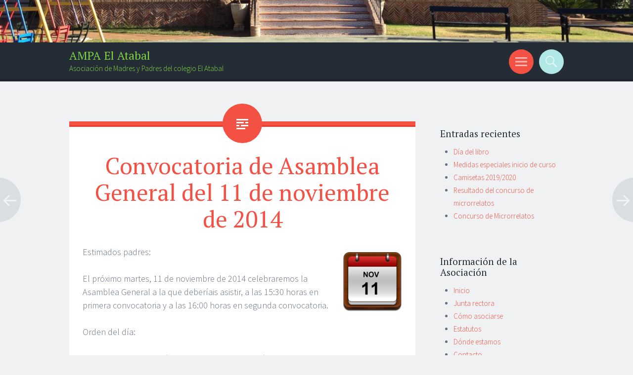

--- FILE ---
content_type: text/html; charset=UTF-8
request_url: https://www.ampaelatabal.es/web/eventos/convocatoria-de-asamblea-general-del-11-de-noviembre-de-2014/
body_size: 7439
content:
<!DOCTYPE html>
<html lang="es">
<head>
<meta charset="UTF-8">
<meta name="viewport" content="width=device-width, initial-scale=1">
<link rel="profile" href="http://gmpg.org/xfn/11">
<link rel="pingback" href="https://www.ampaelatabal.es/web/xmlrpc.php">

<title>Convocatoria de Asamblea General del 11 de noviembre de 2014 &#8211; AMPA El Atabal</title>
<link rel='dns-prefetch' href='//s0.wp.com' />
<link rel='dns-prefetch' href='//secure.gravatar.com' />
<link rel='dns-prefetch' href='//fonts.googleapis.com' />
<link rel='dns-prefetch' href='//s.w.org' />
<link rel="alternate" type="application/rss+xml" title="AMPA El Atabal &raquo; Feed" href="https://www.ampaelatabal.es/web/feed/" />
<link rel="alternate" type="application/rss+xml" title="AMPA El Atabal &raquo; RSS de los comentarios" href="https://www.ampaelatabal.es/web/comments/feed/" />
		<script type="text/javascript">
			window._wpemojiSettings = {"baseUrl":"https:\/\/s.w.org\/images\/core\/emoji\/12.0.0-1\/72x72\/","ext":".png","svgUrl":"https:\/\/s.w.org\/images\/core\/emoji\/12.0.0-1\/svg\/","svgExt":".svg","source":{"concatemoji":"https:\/\/www.ampaelatabal.es\/web\/wp-includes\/js\/wp-emoji-release.min.js?ver=5.2.3"}};
			!function(a,b,c){function d(a,b){var c=String.fromCharCode;l.clearRect(0,0,k.width,k.height),l.fillText(c.apply(this,a),0,0);var d=k.toDataURL();l.clearRect(0,0,k.width,k.height),l.fillText(c.apply(this,b),0,0);var e=k.toDataURL();return d===e}function e(a){var b;if(!l||!l.fillText)return!1;switch(l.textBaseline="top",l.font="600 32px Arial",a){case"flag":return!(b=d([55356,56826,55356,56819],[55356,56826,8203,55356,56819]))&&(b=d([55356,57332,56128,56423,56128,56418,56128,56421,56128,56430,56128,56423,56128,56447],[55356,57332,8203,56128,56423,8203,56128,56418,8203,56128,56421,8203,56128,56430,8203,56128,56423,8203,56128,56447]),!b);case"emoji":return b=d([55357,56424,55356,57342,8205,55358,56605,8205,55357,56424,55356,57340],[55357,56424,55356,57342,8203,55358,56605,8203,55357,56424,55356,57340]),!b}return!1}function f(a){var c=b.createElement("script");c.src=a,c.defer=c.type="text/javascript",b.getElementsByTagName("head")[0].appendChild(c)}var g,h,i,j,k=b.createElement("canvas"),l=k.getContext&&k.getContext("2d");for(j=Array("flag","emoji"),c.supports={everything:!0,everythingExceptFlag:!0},i=0;i<j.length;i++)c.supports[j[i]]=e(j[i]),c.supports.everything=c.supports.everything&&c.supports[j[i]],"flag"!==j[i]&&(c.supports.everythingExceptFlag=c.supports.everythingExceptFlag&&c.supports[j[i]]);c.supports.everythingExceptFlag=c.supports.everythingExceptFlag&&!c.supports.flag,c.DOMReady=!1,c.readyCallback=function(){c.DOMReady=!0},c.supports.everything||(h=function(){c.readyCallback()},b.addEventListener?(b.addEventListener("DOMContentLoaded",h,!1),a.addEventListener("load",h,!1)):(a.attachEvent("onload",h),b.attachEvent("onreadystatechange",function(){"complete"===b.readyState&&c.readyCallback()})),g=c.source||{},g.concatemoji?f(g.concatemoji):g.wpemoji&&g.twemoji&&(f(g.twemoji),f(g.wpemoji)))}(window,document,window._wpemojiSettings);
		</script>
		<style type="text/css">
img.wp-smiley,
img.emoji {
	display: inline !important;
	border: none !important;
	box-shadow: none !important;
	height: 1em !important;
	width: 1em !important;
	margin: 0 .07em !important;
	vertical-align: -0.1em !important;
	background: none !important;
	padding: 0 !important;
}
</style>
	<link rel='stylesheet' id='wp-block-library-css'  href='https://www.ampaelatabal.es/web/wp-includes/css/dist/block-library/style.min.css?ver=5.2.3' type='text/css' media='all' />
<link rel='stylesheet' id='sorbet-style-css'  href='https://www.ampaelatabal.es/web/wp-content/themes/sorbet/style.css?ver=5.2.3' type='text/css' media='all' />
<link rel='stylesheet' id='sorbet-fonts-css'  href='https://fonts.googleapis.com/css?family=Source+Sans+Pro%3A300%2C400%2C700%2C300italic%2C400italic%2C700italic%7CPT+Serif%3A400%2C700%2C400italic%2C700italic&#038;subset=latin%2Clatin-ext' type='text/css' media='all' />
<link rel='stylesheet' id='genericons-css'  href='https://www.ampaelatabal.es/web/wp-content/plugins/jetpack/_inc/genericons/genericons/genericons.css?ver=3.1' type='text/css' media='all' />
<link rel='stylesheet' id='social-logos-css'  href='https://www.ampaelatabal.es/web/wp-content/plugins/jetpack/_inc/social-logos/social-logos.min.css?ver=1' type='text/css' media='all' />
<link rel='stylesheet' id='jetpack_css-css'  href='https://www.ampaelatabal.es/web/wp-content/plugins/jetpack/css/jetpack.css?ver=7.8' type='text/css' media='all' />
<script type='text/javascript' src='https://www.ampaelatabal.es/web/wp-includes/js/jquery/jquery.js?ver=1.12.4-wp'></script>
<script type='text/javascript' src='https://www.ampaelatabal.es/web/wp-includes/js/jquery/jquery-migrate.min.js?ver=1.4.1'></script>
<link rel='https://api.w.org/' href='https://www.ampaelatabal.es/web/wp-json/' />
<link rel="EditURI" type="application/rsd+xml" title="RSD" href="https://www.ampaelatabal.es/web/xmlrpc.php?rsd" />
<link rel="wlwmanifest" type="application/wlwmanifest+xml" href="https://www.ampaelatabal.es/web/wp-includes/wlwmanifest.xml" /> 
<link rel='prev' title='Aula municipal de apoyo a las familias. Programa de conferencias 2014-2015' href='https://www.ampaelatabal.es/web/conferencias/programa-apoyo-familias-ayto-malaga-2014-2015/' />
<link rel='next' title='Programa educativo COMUNICA-T para padres, madres y docentes' href='https://www.ampaelatabal.es/web/conferencias/programa-educativo-comunica-t-para-padres-madres-y-docentes/' />
<meta name="generator" content="WordPress 5.2.3" />
<link rel="canonical" href="https://www.ampaelatabal.es/web/eventos/convocatoria-de-asamblea-general-del-11-de-noviembre-de-2014/" />
<link rel='shortlink' href='https://wp.me/p52IRo-1y' />
<link rel="alternate" type="application/json+oembed" href="https://www.ampaelatabal.es/web/wp-json/oembed/1.0/embed?url=https%3A%2F%2Fwww.ampaelatabal.es%2Fweb%2Feventos%2Fconvocatoria-de-asamblea-general-del-11-de-noviembre-de-2014%2F" />
<link rel="alternate" type="text/xml+oembed" href="https://www.ampaelatabal.es/web/wp-json/oembed/1.0/embed?url=https%3A%2F%2Fwww.ampaelatabal.es%2Fweb%2Feventos%2Fconvocatoria-de-asamblea-general-del-11-de-noviembre-de-2014%2F&#038;format=xml" />

<link rel='dns-prefetch' href='//v0.wordpress.com'/>
<style type='text/css'>img#wpstats{display:none}</style>	<style type="text/css">
			.site-title a,
		.site-description {
			color: #81d742;
		}
		</style>
	
<!-- Jetpack Open Graph Tags -->
<meta property="og:type" content="article" />
<meta property="og:title" content="Convocatoria de Asamblea General del 11 de noviembre de 2014" />
<meta property="og:url" content="https://www.ampaelatabal.es/web/eventos/convocatoria-de-asamblea-general-del-11-de-noviembre-de-2014/" />
<meta property="og:description" content="Estimados padres: El próximo martes, 11 de noviembre de 2014 celebraremos la Asamblea General a la que deberíais asistir, a las 15:30 horas en primera convocatoria y a las 16:00 horas en segunda co…" />
<meta property="article:published_time" content="2014-10-22T13:45:04+00:00" />
<meta property="article:modified_time" content="2014-10-22T13:47:42+00:00" />
<meta property="og:site_name" content="AMPA El Atabal" />
<meta property="og:image" content="https://s0.wp.com/i/blank.jpg" />
<meta property="og:locale" content="es_ES" />
<meta name="twitter:site" content="@ampaelatabal" />
<meta name="twitter:text:title" content="Convocatoria de Asamblea General del 11 de noviembre de 2014" />
<meta name="twitter:card" content="summary" />

<!-- End Jetpack Open Graph Tags -->
</head>

<body class="post-template-default single single-post postid-96 single-format-standard group-blog right-sidebar">
<div id="page" class="hfeed site">
		<header id="masthead" class="site-header" role="banner">
				<a href="https://www.ampaelatabal.es/web/" rel="home">
			<img src="https://www.ampaelatabal.es/web/wp-content/uploads/2014/09/copy-patio-e1410207552133.jpg" width="3000" height="202" alt="">
		</a>
				<div class="site-header-wrapper">
			<div class="site-branding">
				<h1 class="site-title"><a href="https://www.ampaelatabal.es/web/" rel="home">AMPA El Atabal</a></h1>
				<h2 class="site-description">Asociación de Madres y Padres del colegio El Atabal</h2>
			</div>

			<div class="toggles">
				<div id="menu-toggle" class="toggle" title="Menú"><span class="screen-reader-text">Menú</span></div>
												<div id="search-toggle" class="toggle" title="Buscar"><span class="screen-reader-text">Buscar</span></div>
			</div>
		</div>
	</header><!-- #masthead -->
	<div id="menu-toggle-nav" class="panel">
		<nav id="site-navigation" class="main-navigation" role="navigation">
			<a class="skip-link screen-reader-text" href="#content">Saltar al contenido.</a>

			<div class="menu-principal-container"><ul id="menu-principal" class="menu"><li id="menu-item-76" class="menu-item menu-item-type-post_type menu-item-object-page menu-item-76"><a href="https://www.ampaelatabal.es/web/principal/">Inicio</a></li>
<li id="menu-item-36" class="menu-item menu-item-type-post_type menu-item-object-page menu-item-36"><a href="https://www.ampaelatabal.es/web/junta-rectora/">Junta rectora</a></li>
<li id="menu-item-68" class="menu-item menu-item-type-post_type menu-item-object-page menu-item-68"><a href="https://www.ampaelatabal.es/web/como-asociarse/">Cómo asociarse</a></li>
<li id="menu-item-37" class="menu-item menu-item-type-post_type menu-item-object-page menu-item-37"><a href="https://www.ampaelatabal.es/web/estatutos/">Estatutos</a></li>
<li id="menu-item-43" class="menu-item menu-item-type-post_type menu-item-object-page menu-item-43"><a href="https://www.ampaelatabal.es/web/donde-estamos/">Dónde estamos</a></li>
<li id="menu-item-48" class="menu-item menu-item-type-post_type menu-item-object-page menu-item-48"><a href="https://www.ampaelatabal.es/web/contacto/">Contacto</a></li>
</ul></div>		</nav><!-- #site-navigation -->
	</div>
			<div id="search-toggle-nav" class="panel">
		<div class="search-wrapper">
			<form role="search" method="get" class="search-form" action="https://www.ampaelatabal.es/web/">
	<label>
		<span class="screen-reader-text">Buscar: </span>
		<input type="search" class="search-field" placeholder="Buscar &hellip;" value="" name="s">
	</label>
	<input type="submit" class="search-submit" value="Buscar">
</form>
		</div>
	</div>
	<div id="content" class="site-content">

	<div id="primary" class="content-area">
		<main id="main" class="site-main" role="main">

		
			
<article id="post-96" class="post-96 post type-post status-publish format-standard hentry category-eventos tag-asamblea tag-convocatoria">
	<header class="entry-header">
				<h1 class="entry-title">Convocatoria de Asamblea General del 11 de noviembre de 2014</h1>	</header><!-- .entry-header -->

	<div class="entry-content">
		<p>Estimados padres:<a href="http://www.ampaelatabal.es/web/wp-content/uploads/2014/10/11_nov.png"><img class="alignright wp-image-99" src="http://www.ampaelatabal.es/web/wp-content/uploads/2014/10/11_nov-300x300.png" alt="11 de noviembre de 2014 Asamblea General" width="120" height="120" srcset="https://www.ampaelatabal.es/web/wp-content/uploads/2014/10/11_nov-300x300.png 300w, https://www.ampaelatabal.es/web/wp-content/uploads/2014/10/11_nov-150x150.png 150w, https://www.ampaelatabal.es/web/wp-content/uploads/2014/10/11_nov.png 512w" sizes="(max-width: 120px) 100vw, 120px" /></a></p>
<p><span style="font-size: 18px;">El próximo martes, 11 de noviembre de 2014 celebraremos la Asamblea General a la que deberíais asistir, a las 15:30 horas en primera convocatoria y a las 16:00 horas en segunda convocatoria.</span></p>
<p>Orden del día:</p>
<p>1.- Balance y aprobación de los resultados económicos del curso anterior.</p>
<p>2.- Presupuesto para el nuevo curso 2014-2015.</p>
<p>3.- Actividades realizadas por parte del AMPA en el curso 2013-2014.</p>
<p>4.- Propuesta de las actividades que llevará a cabo el AMPA en el curso 2014-2015</p>
<p>5.- Elecciones para la renovación de los cargos de la Junta Rectora de la Asociación. Si alguna persona quiere formar parte de la Junta Rectora o existe una candidatura alternativa, puede presentarla hasta 48 horas antes de la Asamblea general dirigiéndose personalmente a la actual Junta Rectora o por correo electrónico.</p>
<p>6.- Ruegos y preguntas.</p>
<p>El horario en el que pueden encontrarnos es de 16:15 a 17:15 horas, todos los martes, en nuestra sede del colegio.</p>
<p>Se recuerda que el día de celebración de la Asamblea es el último para la elección de la talla de la camiseta que regalará el AMPA entre sus asociados. Entendiendo que aquella familia que no comunique la talla de la misma es que <strong>renuncia a su derecho de recibir dicho regalo</strong>.</p>
<p>Se pueden poner en contacto con el AMPA a través del correo electrónico: <a href="mailto:ampa-elatabal@hotmail.com">ampa-elatabal@hotmail.com</a>. Y si desean recibir información sobre las actividades del AMPA pueden hacerlo dejando su dirección de correo electrónico.</p>
<p>Para descargar el documento completo de la convocatoria, pulsa el siguiente enlace: <a href="http://www.ampaelatabal.es/web/wp-content/uploads/2014/10/convocatoria-asamblea_14_11_2014.pdf">Convocatoria Asamblea General 4/11/2014</a></p>
<div class="sharedaddy sd-sharing-enabled"><div class="robots-nocontent sd-block sd-social sd-social-icon sd-sharing"><div class="sd-content"><ul><li class="share-email"><a rel="nofollow noopener noreferrer" data-shared="" class="share-email sd-button share-icon no-text" href="https://www.ampaelatabal.es/web/eventos/convocatoria-de-asamblea-general-del-11-de-noviembre-de-2014/?share=email" target="_blank" title="Haz clic para enviar por correo electrónico a un amigo"><span></span><span class="sharing-screen-reader-text">Haz clic para enviar por correo electrónico a un amigo (Se abre en una ventana nueva)</span></a></li><li class="share-facebook"><a rel="nofollow noopener noreferrer" data-shared="sharing-facebook-96" class="share-facebook sd-button share-icon no-text" href="https://www.ampaelatabal.es/web/eventos/convocatoria-de-asamblea-general-del-11-de-noviembre-de-2014/?share=facebook" target="_blank" title="Haz clic para compartir en Facebook"><span></span><span class="sharing-screen-reader-text">Haz clic para compartir en Facebook (Se abre en una ventana nueva)</span></a></li><li class="share-twitter"><a rel="nofollow noopener noreferrer" data-shared="sharing-twitter-96" class="share-twitter sd-button share-icon no-text" href="https://www.ampaelatabal.es/web/eventos/convocatoria-de-asamblea-general-del-11-de-noviembre-de-2014/?share=twitter" target="_blank" title="Haz clic para compartir en Twitter"><span></span><span class="sharing-screen-reader-text">Haz clic para compartir en Twitter (Se abre en una ventana nueva)</span></a></li><li class="share-linkedin"><a rel="nofollow noopener noreferrer" data-shared="sharing-linkedin-96" class="share-linkedin sd-button share-icon no-text" href="https://www.ampaelatabal.es/web/eventos/convocatoria-de-asamblea-general-del-11-de-noviembre-de-2014/?share=linkedin" target="_blank" title="Haz clic para compartir en LinkedIn"><span></span><span class="sharing-screen-reader-text">Haz clic para compartir en LinkedIn (Se abre en una ventana nueva)</span></a></li><li class="share-end"></li></ul></div></div></div>			</div><!-- .entry-content -->

	<footer class="entry-meta">
		<span class="post-date"><a href="https://www.ampaelatabal.es/web/eventos/convocatoria-de-asamblea-general-del-11-de-noviembre-de-2014/" title="15:45" rel="bookmark"><time class="entry-date" datetime="2014-10-22T15:45:04+01:00">22/10/2014</time></a></span><span class="byline"><span class="author vcard"><a class="url fn n" href="https://www.ampaelatabal.es/web/author/admin/" title="Ver todas las entradas de admin" rel="author">admin</a></span></span>		<span class="tags-links"><a href="https://www.ampaelatabal.es/web/tag/asamblea/" rel="tag">Asamblea</a>, <a href="https://www.ampaelatabal.es/web/tag/convocatoria/" rel="tag">Convocatoria</a></span>			</footer><!-- .entry-meta -->
</article><!-- #post-## -->

				<nav class="navigation post-navigation" role="navigation">
		<h1 class="screen-reader-text">Navegador de artículos</h1>
		<div class="nav-links">
			<div class="nav-previous"><a href="https://www.ampaelatabal.es/web/conferencias/programa-apoyo-familias-ayto-malaga-2014-2015/" rel="prev"><span class="meta-nav screen-reader-text">&larr;</span></a></div><div class="nav-next"><a href="https://www.ampaelatabal.es/web/conferencias/programa-educativo-comunica-t-para-padres-madres-y-docentes/" rel="next"><span class="meta-nav screen-reader-text">&rarr;</span></a></div>		</div><!-- .nav-links -->
	</nav><!-- .navigation -->
	
			
		
		</main><!-- #main -->
	</div><!-- #primary -->

	<div id="secondary" class="widget-area" role="complementary">
						<aside id="recent-posts-2" class="widget widget_recent_entries">		<h1 class="widget-title">Entradas recientes</h1>		<ul>
											<li>
					<a href="https://www.ampaelatabal.es/web/sincategoria/concurso-dia-del-libro/">Día del libro</a>
									</li>
											<li>
					<a href="https://www.ampaelatabal.es/web/sincategoria/medidas-especiales-inicio-de-curso/">Medidas especiales inicio de curso</a>
									</li>
											<li>
					<a href="https://www.ampaelatabal.es/web/sincategoria/camisetas-2019-2020/">Camisetas 2019/2020</a>
									</li>
											<li>
					<a href="https://www.ampaelatabal.es/web/sincategoria/resultado-del-concurso-de-microrrelatos/">Resultado del concurso de microrrelatos</a>
									</li>
											<li>
					<a href="https://www.ampaelatabal.es/web/sincategoria/concurso-de-microrrelatos/">Concurso de Microrrelatos</a>
									</li>
					</ul>
		</aside><aside id="pages-4" class="widget widget_pages"><h1 class="widget-title">Información de la Asociación</h1>		<ul>
			<li class="page_item page-item-74"><a href="https://www.ampaelatabal.es/web/principal/">Inicio</a></li>
<li class="page_item page-item-13"><a href="https://www.ampaelatabal.es/web/junta-rectora/">Junta rectora</a></li>
<li class="page_item page-item-66"><a href="https://www.ampaelatabal.es/web/como-asociarse/">Cómo asociarse</a></li>
<li class="page_item page-item-5"><a href="https://www.ampaelatabal.es/web/estatutos/">Estatutos</a></li>
<li class="page_item page-item-39"><a href="https://www.ampaelatabal.es/web/donde-estamos/">Dónde estamos</a></li>
<li class="page_item page-item-45"><a href="https://www.ampaelatabal.es/web/contacto/">Contacto</a></li>
		</ul>
			</aside><aside id="categories-2" class="widget widget_categories"><h1 class="widget-title">Categorías</h1>		<ul>
				<li class="cat-item cat-item-11"><a href="https://www.ampaelatabal.es/web/category/actividades-2/" title="Actividades de la asociación">Actividades</a> (20)
</li>
	<li class="cat-item cat-item-3"><a href="https://www.ampaelatabal.es/web/category/circulares/">Circulares</a> (18)
</li>
	<li class="cat-item cat-item-51"><a href="https://www.ampaelatabal.es/web/category/concursos/">Concursos</a> (53)
</li>
	<li class="cat-item cat-item-18"><a href="https://www.ampaelatabal.es/web/category/conferencias/">Conferencias</a> (4)
</li>
	<li class="cat-item cat-item-12"><a href="https://www.ampaelatabal.es/web/category/eventos/" title="Eventos destacados">Eventos</a> (10)
</li>
	<li class="cat-item cat-item-10"><a href="https://www.ampaelatabal.es/web/category/noticias/" title="Noticias">Noticias</a> (27)
</li>
	<li class="cat-item cat-item-1"><a href="https://www.ampaelatabal.es/web/category/sincategoria/" title="Sin categorizar">Sin categoría</a> (12)
</li>
	<li class="cat-item cat-item-14"><a href="https://www.ampaelatabal.es/web/category/utilidades/">Utilidades</a> (1)
</li>
		</ul>
			</aside><aside id="linkcat-8" class="widget widget_links"><h1 class="widget-title">Enlaces de interés</h1>
	<ul class='xoxo blogroll'>
<li><a href="http://bibliotecaelatabal.blogspot.com.es/" target="_blank">Biblioteca El Atabal</a></li>
<li><a href="http://coroelatabal.blogspot.com.es/" target="_blank">Blog del Coro</a></li>
<li><a href="https://dl.dropboxusercontent.com/u/40615908/Web%20EDCA/index.html" target="_blank">Club Deportivo El Atabal</a></li>
<li><a href="http://www.colegioelatabal.com" title="Web oficial del colegio El Atabal" target="_blank">Colegio El Atabal</a></li>
<li><a href="https://www.facebook.com/ampaelatabal" rel="me" title="Nuestra página en facebook" target="_blank">Nuestra página en Facebook</a></li>

	</ul>
</aside>
<aside id="archives-2" class="widget widget_archive"><h1 class="widget-title">Entradas</h1>		<ul>
				<li><a href='https://www.ampaelatabal.es/web/2022/04/'>abril 2022</a>&nbsp;(1)</li>
	<li><a href='https://www.ampaelatabal.es/web/2020/09/'>septiembre 2020</a>&nbsp;(1)</li>
	<li><a href='https://www.ampaelatabal.es/web/2020/08/'>agosto 2020</a>&nbsp;(1)</li>
	<li><a href='https://www.ampaelatabal.es/web/2020/05/'>mayo 2020</a>&nbsp;(1)</li>
	<li><a href='https://www.ampaelatabal.es/web/2020/04/'>abril 2020</a>&nbsp;(2)</li>
	<li><a href='https://www.ampaelatabal.es/web/2019/11/'>noviembre 2019</a>&nbsp;(1)</li>
	<li><a href='https://www.ampaelatabal.es/web/2019/08/'>agosto 2019</a>&nbsp;(1)</li>
	<li><a href='https://www.ampaelatabal.es/web/2019/07/'>julio 2019</a>&nbsp;(1)</li>
	<li><a href='https://www.ampaelatabal.es/web/2019/06/'>junio 2019</a>&nbsp;(1)</li>
	<li><a href='https://www.ampaelatabal.es/web/2019/05/'>mayo 2019</a>&nbsp;(5)</li>
	<li><a href='https://www.ampaelatabal.es/web/2019/04/'>abril 2019</a>&nbsp;(1)</li>
	<li><a href='https://www.ampaelatabal.es/web/2019/03/'>marzo 2019</a>&nbsp;(1)</li>
	<li><a href='https://www.ampaelatabal.es/web/2019/02/'>febrero 2019</a>&nbsp;(2)</li>
	<li><a href='https://www.ampaelatabal.es/web/2019/01/'>enero 2019</a>&nbsp;(1)</li>
	<li><a href='https://www.ampaelatabal.es/web/2018/12/'>diciembre 2018</a>&nbsp;(1)</li>
	<li><a href='https://www.ampaelatabal.es/web/2018/11/'>noviembre 2018</a>&nbsp;(2)</li>
	<li><a href='https://www.ampaelatabal.es/web/2018/07/'>julio 2018</a>&nbsp;(3)</li>
	<li><a href='https://www.ampaelatabal.es/web/2018/06/'>junio 2018</a>&nbsp;(3)</li>
	<li><a href='https://www.ampaelatabal.es/web/2018/05/'>mayo 2018</a>&nbsp;(8)</li>
	<li><a href='https://www.ampaelatabal.es/web/2018/04/'>abril 2018</a>&nbsp;(5)</li>
	<li><a href='https://www.ampaelatabal.es/web/2018/03/'>marzo 2018</a>&nbsp;(1)</li>
	<li><a href='https://www.ampaelatabal.es/web/2018/02/'>febrero 2018</a>&nbsp;(1)</li>
	<li><a href='https://www.ampaelatabal.es/web/2018/01/'>enero 2018</a>&nbsp;(5)</li>
	<li><a href='https://www.ampaelatabal.es/web/2017/12/'>diciembre 2017</a>&nbsp;(2)</li>
	<li><a href='https://www.ampaelatabal.es/web/2017/07/'>julio 2017</a>&nbsp;(3)</li>
	<li><a href='https://www.ampaelatabal.es/web/2017/06/'>junio 2017</a>&nbsp;(7)</li>
	<li><a href='https://www.ampaelatabal.es/web/2017/05/'>mayo 2017</a>&nbsp;(7)</li>
	<li><a href='https://www.ampaelatabal.es/web/2017/04/'>abril 2017</a>&nbsp;(5)</li>
	<li><a href='https://www.ampaelatabal.es/web/2017/03/'>marzo 2017</a>&nbsp;(1)</li>
	<li><a href='https://www.ampaelatabal.es/web/2017/02/'>febrero 2017</a>&nbsp;(4)</li>
	<li><a href='https://www.ampaelatabal.es/web/2017/01/'>enero 2017</a>&nbsp;(2)</li>
	<li><a href='https://www.ampaelatabal.es/web/2016/12/'>diciembre 2016</a>&nbsp;(2)</li>
	<li><a href='https://www.ampaelatabal.es/web/2016/11/'>noviembre 2016</a>&nbsp;(1)</li>
	<li><a href='https://www.ampaelatabal.es/web/2016/10/'>octubre 2016</a>&nbsp;(4)</li>
	<li><a href='https://www.ampaelatabal.es/web/2016/06/'>junio 2016</a>&nbsp;(10)</li>
	<li><a href='https://www.ampaelatabal.es/web/2016/05/'>mayo 2016</a>&nbsp;(5)</li>
	<li><a href='https://www.ampaelatabal.es/web/2016/04/'>abril 2016</a>&nbsp;(6)</li>
	<li><a href='https://www.ampaelatabal.es/web/2016/02/'>febrero 2016</a>&nbsp;(2)</li>
	<li><a href='https://www.ampaelatabal.es/web/2015/12/'>diciembre 2015</a>&nbsp;(3)</li>
	<li><a href='https://www.ampaelatabal.es/web/2015/11/'>noviembre 2015</a>&nbsp;(4)</li>
	<li><a href='https://www.ampaelatabal.es/web/2015/06/'>junio 2015</a>&nbsp;(4)</li>
	<li><a href='https://www.ampaelatabal.es/web/2015/05/'>mayo 2015</a>&nbsp;(3)</li>
	<li><a href='https://www.ampaelatabal.es/web/2015/04/'>abril 2015</a>&nbsp;(4)</li>
	<li><a href='https://www.ampaelatabal.es/web/2015/02/'>febrero 2015</a>&nbsp;(1)</li>
	<li><a href='https://www.ampaelatabal.es/web/2014/12/'>diciembre 2014</a>&nbsp;(5)</li>
	<li><a href='https://www.ampaelatabal.es/web/2014/11/'>noviembre 2014</a>&nbsp;(2)</li>
	<li><a href='https://www.ampaelatabal.es/web/2014/10/'>octubre 2014</a>&nbsp;(1)</li>
	<li><a href='https://www.ampaelatabal.es/web/2014/09/'>septiembre 2014</a>&nbsp;(3)</li>
	<li><a href='https://www.ampaelatabal.es/web/2014/05/'>mayo 2014</a>&nbsp;(1)</li>
		</ul>
			</aside>	</div><!-- #secondary -->

	</div><!-- #content -->
		<footer id="colophon" class="site-footer" role="contentinfo">
		<div class="site-info">
						<a href="http://wordpress.org/" rel="generator">Funciona con WordPress</a>
			<span class="sep"> | </span>
			Tema: Sorbet por <a href="http://wordpress.com/themes/sorbet/" rel="designer">WordPress.com</a>.		</div><!-- .site-info -->
	</footer><!-- #colophon -->
</div><!-- #page -->

	<div style="display:none">
	</div>

	<script type="text/javascript">
		window.WPCOM_sharing_counts = {"https:\/\/www.ampaelatabal.es\/web\/eventos\/convocatoria-de-asamblea-general-del-11-de-noviembre-de-2014\/":96};
	</script>
					<div id="sharing_email" style="display: none;">
		<form action="/web/eventos/convocatoria-de-asamblea-general-del-11-de-noviembre-de-2014/" method="post">
			<label for="target_email">Enviar a dirección de correo electrónico</label>
			<input type="email" name="target_email" id="target_email" value="" />

			
				<label for="source_name">Su Nombre</label>
				<input type="text" name="source_name" id="source_name" value="" />

				<label for="source_email">Tu dirección de correo electrónico</label>
				<input type="email" name="source_email" id="source_email" value="" />

						<input type="text" id="jetpack-source_f_name" name="source_f_name" class="input" value="" size="25" autocomplete="off" title="Este campo sirve de validación y no debería cambiarse" />
			
			<img style="float: right; display: none" class="loading" src="https://www.ampaelatabal.es/web/wp-content/plugins/jetpack/modules/sharedaddy/images/loading.gif" alt="loading" width="16" height="16" />
			<input type="submit" value="Enviar correo electrónico" class="sharing_send" />
			<a rel="nofollow" href="#cancel" class="sharing_cancel" role="button">Cancelar</a>

			<div class="errors errors-1" style="display: none;">
				La entrada no fue enviada. ¡Comprueba tus direcciones de correo electrónico!			</div>

			<div class="errors errors-2" style="display: none;">
				Error en la comprobación de email. Por favor, vuelve a intentarlo			</div>

			<div class="errors errors-3" style="display: none;">
				Lo sentimos, tu blog no puede compartir entradas por correo electrónico.			</div>
		</form>
	</div>
<script type='text/javascript' src='https://s0.wp.com/wp-content/js/devicepx-jetpack.js?ver=202603'></script>
<script type='text/javascript' src='https://secure.gravatar.com/js/gprofiles.js?ver=2026Janaa'></script>
<script type='text/javascript'>
/* <![CDATA[ */
var WPGroHo = {"my_hash":""};
/* ]]> */
</script>
<script type='text/javascript' src='https://www.ampaelatabal.es/web/wp-content/plugins/jetpack/modules/wpgroho.js?ver=5.2.3'></script>
<script type='text/javascript' src='https://www.ampaelatabal.es/web/wp-content/themes/sorbet/js/menus.js?ver=20120206'></script>
<script type='text/javascript' src='https://www.ampaelatabal.es/web/wp-content/themes/sorbet/js/skip-link-focus-fix.js?ver=20130115'></script>
<script type='text/javascript' src='https://www.ampaelatabal.es/web/wp-includes/js/wp-embed.min.js?ver=5.2.3'></script>
<script type='text/javascript'>
/* <![CDATA[ */
var sharing_js_options = {"lang":"es","counts":"1","is_stats_active":"1"};
/* ]]> */
</script>
<script type='text/javascript' src='https://www.ampaelatabal.es/web/wp-content/plugins/jetpack/_inc/build/sharedaddy/sharing.min.js?ver=7.8'></script>
<script type='text/javascript'>
var windowOpen;
			jQuery( document.body ).on( 'click', 'a.share-facebook', function() {
				// If there's another sharing window open, close it.
				if ( 'undefined' !== typeof windowOpen ) {
					windowOpen.close();
				}
				windowOpen = window.open( jQuery( this ).attr( 'href' ), 'wpcomfacebook', 'menubar=1,resizable=1,width=600,height=400' );
				return false;
			});
var windowOpen;
			jQuery( document.body ).on( 'click', 'a.share-twitter', function() {
				// If there's another sharing window open, close it.
				if ( 'undefined' !== typeof windowOpen ) {
					windowOpen.close();
				}
				windowOpen = window.open( jQuery( this ).attr( 'href' ), 'wpcomtwitter', 'menubar=1,resizable=1,width=600,height=350' );
				return false;
			});
var windowOpen;
			jQuery( document.body ).on( 'click', 'a.share-linkedin', function() {
				// If there's another sharing window open, close it.
				if ( 'undefined' !== typeof windowOpen ) {
					windowOpen.close();
				}
				windowOpen = window.open( jQuery( this ).attr( 'href' ), 'wpcomlinkedin', 'menubar=1,resizable=1,width=580,height=450' );
				return false;
			});
</script>
<script type='text/javascript' src='https://stats.wp.com/e-202603.js' async='async' defer='defer'></script>
<script type='text/javascript'>
	_stq = window._stq || [];
	_stq.push([ 'view', {v:'ext',j:'1:7.8',blog:'74530782',post:'96',tz:'1',srv:'www.ampaelatabal.es'} ]);
	_stq.push([ 'clickTrackerInit', '74530782', '96' ]);
</script>

</body>
</html>